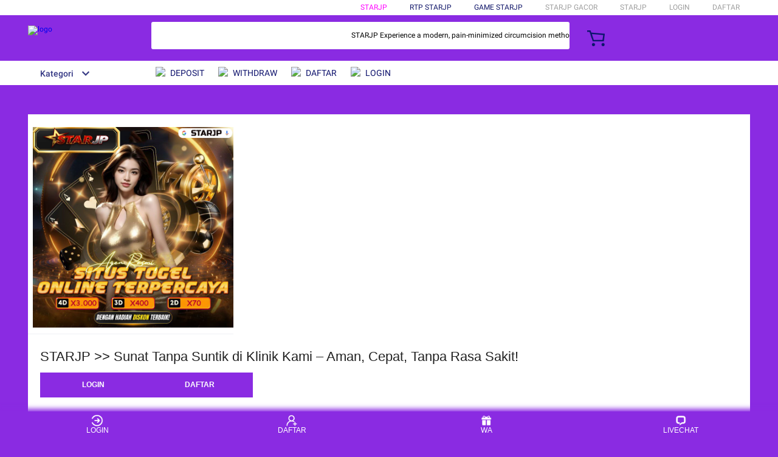

--- FILE ---
content_type: application/javascript
request_url: https://gj.mmstat.com/eg.js?t=1768667848467
body_size: 84
content:
window.goldlog=(window.goldlog||{});goldlog.Etag="yajyIZUnGUECARJ1xPxwJ2Kw";goldlog.stag=2;